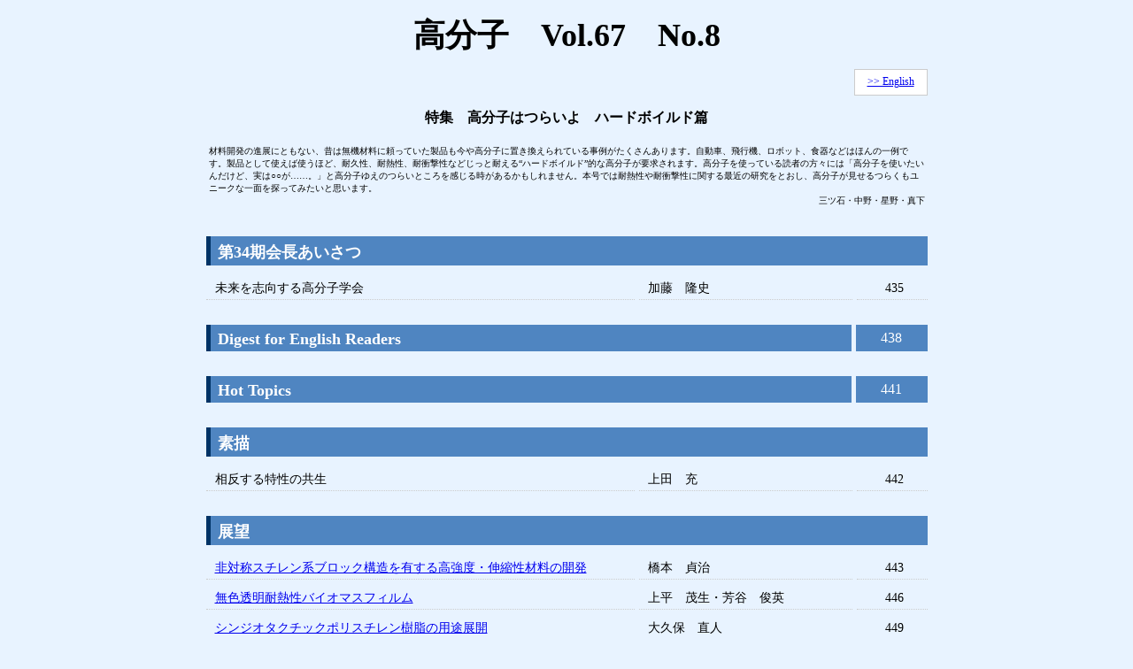

--- FILE ---
content_type: text/html
request_url: https://main.spsj.or.jp/c5/kobunshi/kobu2018/kobu1808.html
body_size: 10456
content:
<!-- saved from url=(0022)http://internet.e-mail -->
<HTML>
<HEAD>
<META http-equiv="Content-Type" content="text/html; charset=utf-8">
<TITLE>高分子　Vol.67　No.8　2018年8月</TITLE>
<style type="text/css">
<!--
.column {
	font-family: "MS UI Gothic", "Osaka";
	font-size: x-small;
	background-color: #E8F3FF;
	line-height: 1.4em;
	padding-top: 5px;
	padding-bottom: 5px;
}
.title {
	font-family: "MS UI Gothic", "Osaka";
	font-size: 1.1em;
	font-weight: bolder;
	color: #FFFFFF;
	background-color: #4F85C1;
	padding: 6px 5px 3px 8px;
	border-left-width: 5px;
	border-left-style: solid;
	border-left-color: #003366;
}
.txt {
	font-family: "MS UI Gothic", "Osaka";
	font-size: 0.9em;
	line-height: 1.4em;
	padding-top: 5px;
	padding-right: 5px;
	padding-bottom: 3px;
	padding-left: 10px;
	border-bottom-width: 1px;
	border-bottom-style: dotted;
	border-bottom-color: #CCCCCC;
}
.tokushuu {
	font-family: "MS UI Gothic", "Osaka";
	font-size: medium;
	font-weight: bold;
	padding-top: 5px;
	padding-bottom: 5px;
}
.copyright {
	font-family: "MS UI Gothic", "Osaka";
	font-size: 12px;
	padding-top: 10px;
	padding-bottom: 20px;
	border-top-width: 1px;
	border-right-width: 1px;
	border-bottom-width: 1px;
	border-left-width: 1px;
	border-top-style: solid;
	border-top-color: #CCCCCC;
	border-right-color: #CCCCCC;
	border-bottom-color: #CCCCCC;
	border-left-color: #CCCCCC;
	text-align: right;
}
.number {
	font-family: "MS UI Gothic", "Osaka";
	font-size: large;
	font-weight: bold;
}
.english {
	font-family: "MS UI Gothic", "Osaka";
	font-size: 12px;
	text-align: center;
	border: 1px solid #CCCCCC;
	color: #666666;
	background-color: #FFFFFF;
	height: 30px;
}
.pagetop {
	font-family: "MS UI Gothic", "Osaka";
	font-size: 10px;
	text-align: right;
	padding-top: 15px;
	padding-bottom: 20px;
}
.txt2 {
	font-family: "MS UI Gothic", "Osaka";
	font-size: 0.9em;
	line-height: 1.6em;
	padding-top: 12px;
	padding-right: 5px;
	padding-bottom: 10px;
	padding-left: 24px;
	font-weight: bold;
	background-repeat: no-repeat;
	background-position: 12px 18px;
	border: 2px solid #CCCCCC;
}
.txt2name {
	font-family: "MS UI Gothic", "Osaka";
	font-size: 0.9em;
	line-height: 1.6em;
	padding-top: 12px;
	padding-right: 5px;
	padding-bottom: 10px;
	padding-left: 8px;
	font-weight: bold;
	border: 2px solid #CCCCCC;
	padding-top: 12px;
}
.title2 {
	font-family: "MS UI Gothic", "Osaka";
	font-size: 1.1em;
	font-weight: bolder;
	color: #003366;
	padding: 6px 5px 3px 8px;
	border-left-width: 5px;
	border-left-style: solid;
	border-left-color: #003366;
}
.koubunshi {
	font-family: "MS UI Gothic", "Osaka";
	font-size: 36px;
	font-weight: bold;
	text-align: center;
}
.sc {
	font-variant: small-caps;
}
-->
</style>
</HEAD>
<BODY bgcolor="#E8F3FF">
<div align="center">
  <TABLE width=825 border=0 cellpadding="3" cellspacing="5">
    <TR> 
      <TD width=100% class="koubunshi"> 高分子　Vol.67　No.8</TD>
    </TR>
  </TABLE>
  <TABLE width=825 border=0 cellpadding="3" cellspacing="5">
    <TR> 
      <TD class="number"> 
        <div align="center"></div></TD>
      <TD width=75 class="english"> <a href="kobue1808.html">&gt;&gt; English</a></TD>
    </TR>
  </TABLE>
  <TABLE width=825 border=0 cellpadding=3 cellspacing=5>
    <TR> 
      <TD class="tokushuu"><div align="center">特集　高分子はつらいよ　ハードボイルド篇</div></TD>
    </TR>
  </TABLE>
  <TABLE width=825 border=0 cellpadding=3 cellspacing=5>
    <TR> 
      <TD class="column">材料開発の進展にともない、昔は無機材料に頼っていた製品も今や高分子に置き換えられている事例がたくさんあります。自動車、飛行機、ロボット、食器などはほんの一例です。製品として使えば使うほど、耐久性、耐熱性、耐衝撃性などじっと耐える“ハードボイルド”的な高分子が要求されます。高分子を使っている読者の方々には「高分子を使いたいんだけど、実は○○が……。」と高分子ゆえのつらいところを感じる時があるかもしれません。本号では耐熱性や耐衝撃性に関する最近の研究をとおし、高分子が見せるつらくもユニークな一面を探ってみたいと思います。<div align="right">三ツ石・中野・星野・真下</div></TD></TR>
  </TABLE>
<br>
  <TABLE border=0 width=825 cellspacing=5 cellpadding=3>
    <TR>
      <TD class="title">第34期会長あいさつ</TD>
    </TR>
  </TABLE>
  <TABLE border=0 width=825 cellspacing=5 cellpadding=3>
    <TR>
      <TD width="60%" class="txt">未来を志向する高分子学会</TD>
      <TD width="30%" class="txt">
      <ruby>
<rb></rb>
加藤　隆史</ruby></TD>
      <TD width="10%" class="txt"><div align="center">435</div>
      </TD>
    </TR>
  </TABLE>
  <br>
  <TABLE border=0 width=825 cellspacing=5 cellpadding=3>
    <TR>
      <TD width=90% class="title">Digest for English Readers</TD>
      <TD width=10% bgcolor="#4F85C1">
        <div align="center"><font color="#FFFFFF">438</font></div>
      </TD>
    </TR>
  </TABLE>
  <br>
<TABLE border=0 width=825 cellspacing=5 cellpadding=3>
    <TR>
      <TD width=90% class="title">Hot Topics</TD>
      <TD width=10% bgcolor="#4F85C1">
        <div align="center"><font color="#FFFFFF">441</font></div>
      </TD>
    </TR>
  </TABLE>
<br>
  <TABLE border=0 width=825 cellspacing=5 cellpadding=3>
    <TR>
      <TD class="title">素描</TD>
    </TR>
  </TABLE>
  <TABLE border=0 width=825 cellspacing=5 cellpadding=3>
    <TR>
      <TD width="60%" class="txt">相反する特性の共生</TD>
      <TD width="30%" class="txt">
      <ruby>
<rb></rb>
上田　充</ruby></TD>
      <TD width="10%" class="txt"><div align="center">442</div>
      </TD>
    </TR>
  </TABLE>
  <br>
  <TABLE border=0 width=825 cellspacing=5 cellpadding=3>
    <TR>
      <TD class="title">展望</TD>
    </TR>
  </TABLE>
  <TABLE border=0 width=825 cellspacing=5 cellpadding=3>
    <TR>
      <TD width="60%" class="txt"><a href="1808.html#443">非対称スチレン系ブロック構造を有する高強度・伸縮性材料の開発</a></TD>
      <TD width="30%" class="txt">橋本　貞治</TD>
      <TD width="10%" class="txt"><div align="center">443</div>
      </TD>
    </TR>
    <TR>
      <TD class="txt"><a href="1808.html#446">無色透明耐熱性バイオマスフィルム</a></TD>
      <TD class="txt">上平　茂生・芳谷　俊英</TD>
      <TD class="txt"><div align="center">446</div></TD>
    </TR>
		<TR>
      <TD class="txt"><a href="1808.html#449">シンジオタクチックポリスチレン樹脂の用途展開</a></TD>
      <TD class="txt">大久保　直人</TD>
      <TD class="txt"><div align="center">449</div></TD>
    </TR>
  </TABLE>
  <br>
  <TABLE border=0 width=825 cellspacing=5 cellpadding=3>
    <TR>
      <TD width=90% class="title">Polyman
        画</TD>
      <TD width=10% bgcolor="#4F85C1"><div align="center"><font color="#FFFFFF">452</font></div></TD>
    </TR>
  </TABLE>
  <br>
  <TABLE border=0 width=825 cellspacing=5 cellpadding=3>
    <TR>
      <TD class="title">トピックス</TD>
    </TR>
  </TABLE>
  <TABLE border=0 width=825 cellspacing=5 cellpadding=3>
    <TR>
      <TD width="60%" class="txt"><a href="1808.html#453">エポキシ硬化剤として機能する低分子量ポリアリレート樹脂</a></TD>
      <TD width="30%" class="txt">村上　隆俊</TD>
      <TD width="10%" class="txt"><div align="center">453</div></TD>
    </TR>
    <TR>
      <TD class="txt"><a href="1808.html#455">2層銅張積層板用ポリイミドPIXEO BPの開発</a></TD>
      <TD class="txt">野尻　仁志</TD>
      <TD class="txt"><div align="center">455</div></TD>
    </TR>
    <TR>
      <TD class="txt"><a href="1808.html#457">耐熱性・耐薬品性・自己消火性を有する高機能ポリフェニレンサルファイド樹脂</a></TD>
      <TD class="txt">山口　洋平</TD>
      <TD class="txt"><div align="center">457</div></TD>
    </TR>
  </TABLE>
<br>
  <TABLE border=0 width=825 cellspacing=5 cellpadding=3>
    <TR>
      <TD class="title">グローイングポリマー</TD>
    </TR>
  </TABLE>
  <TABLE border=0 width=825 cellspacing=5 cellpadding=3>
    <TR>
      <TD width=60% height="23" class="txt"><a href="1808.html#459">失敗から学ぶ</a></TD>
      <TD width=30% class="txt">石原　伸輔</TD>
      <TD width=10% class="txt"><div align="center">459</div>
      </TD>
    </TR>
  </TABLE>
  <br>
  <TABLE border=0 width=825 cellspacing=5 cellpadding=3>
    <TR>
      <TD height="26" class="title">先輩からのメッセージ　－ <ruby> <rb>仕事</rb><rp>（</rp><rt>しごと</rt><rp>）</rp></ruby> と <ruby> <rb>私事</rb><rp>（</rp><rt>しごと</rt><rp>）</rp></ruby> －</TD>
    </TR>
  </TABLE>
  <TABLE border=0 width=825 cellspacing=5 cellpadding=3>
    <TR>
      <TD width=60% height="23" class="txt">「試してみる」を選択する</TD>
      <TD width=30% class="txt">長谷　陽子</TD>
      <TD width=10% class="txt"><div align="center">460</div>
      </TD>
    </TR>
  </TABLE>
  <br>
  <TABLE border=0 width=825 cellspacing=5 cellpadding=3>
    <TR>
      <TD class="title">高分子科学最近の進歩</TD>
    </TR>
  </TABLE>
  <TABLE border=0 width=825 cellspacing=5 cellpadding=3>
    <TR>
      <TD width="60%" class="txt"><a href="1808.html#461">ペプチドの自己集合による超分子マテリアル</a></TD>
      <TD width="30%" class="txt">松浦　和則</TD>
      <TD width="10%" class="txt"><div align="center">461</div>
      </TD>
    </TR>
  </TABLE>
  <br>
<TABLE border=0 width=825 cellspacing=5 cellpadding=3>
    <TR>
      <TD width=60% height="23" class="title">私の本棚から</TD>
      <TD width=30% bgcolor="#4F85C1" class="txt"><font color="#FFFFFF">赤池　敏宏 / 富永　洋一</font></TD>
      <TD width=10% bgcolor="#4F85C1"><div align="center"><font color="#FFFFFF">465</font></div></TD>
    </TR>
  </TABLE>
<br>
<TABLE border=0 width=825 cellspacing=5 cellpadding=3>
    <TR> 
      <TD class="pagetop"><a href="#top">ページトップへ▲</a></TD>
    </TR>
  </TABLE>
  <TABLE border=0 width=825 cellspacing=5 cellpadding=3>
    <TR>
      <TD>&nbsp;</TD>
    </TR>
    <TR> 
      <TD class="copyright">Copyright(C) 2018 The Society of Polymer Science, 
        Japan All Rights Reserved. </TD>
    </TR>
  </TABLE>
  <br>
</div>
</BODY></HTML>